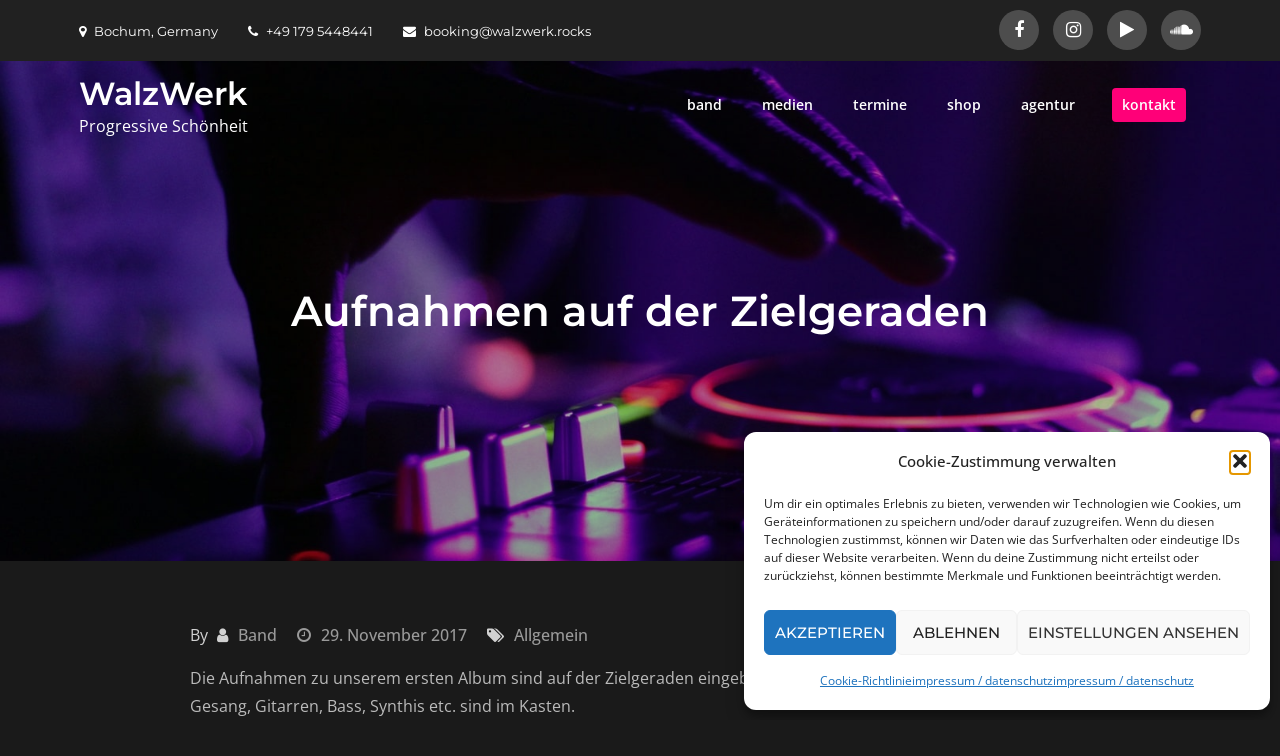

--- FILE ---
content_type: text/javascript
request_url: https://www.walzwerk.rocks/wp-content/themes/creativ-musician-pro-premium/assets/js/custom.min.js?ver=20151215
body_size: 1218
content:
jQuery(document).ready(function(e){e(window).scrollTop();var t=e(".backtotop"),o=e(".menu-toggle"),a=e(".main-navigation ul.nav-menu"),i=e(".featured-slider-wrapper"),n=e(".testimonial-slider-wrapper"),l=e(".blog-posts-wrapper article .post-item");e(window).scroll(function(){1<e(this).scrollTop()?t.css({bottom:"25px"}):t.css({bottom:"-100px"})}),t.click(function(){return e("html, body").animate({scrollTop:"0px"},800),!1}),e(window).scroll(function(){1<e(window).scrollTop()?e("#masthead").addClass("nav-shrink"):e("#masthead").removeClass("nav-shrink")}),o.click(function(){a.slideToggle()}),e(".main-navigation .nav-menu .menu-item-has-children > a").after(e('<button class="dropdown-toggle"><i class="fa fa-angle-down"></i></button>')),e("button.dropdown-toggle").click(function(){e(this).toggleClass("active"),e(this).parent().find(".sub-menu").first().slideToggle()}),i.slick(),n.slick({responsive:[{breakpoint:992,settings:{slidesToShow:1}}]}),l.matchHeight(),e("#latest-albums article .entry-container").matchHeight(),e(".gallery-popup").magnificPopup({delegate:".popup",type:"image",tLoading:"Loading image #%curr%...",gallery:{enabled:!0,navigateByImgClick:!0,preload:[0,1]},image:{tError:'<a href="%url%">The image #%curr%</a> could not be loaded.',titleSrc:function(e){return e.el.attr("title")}}})});